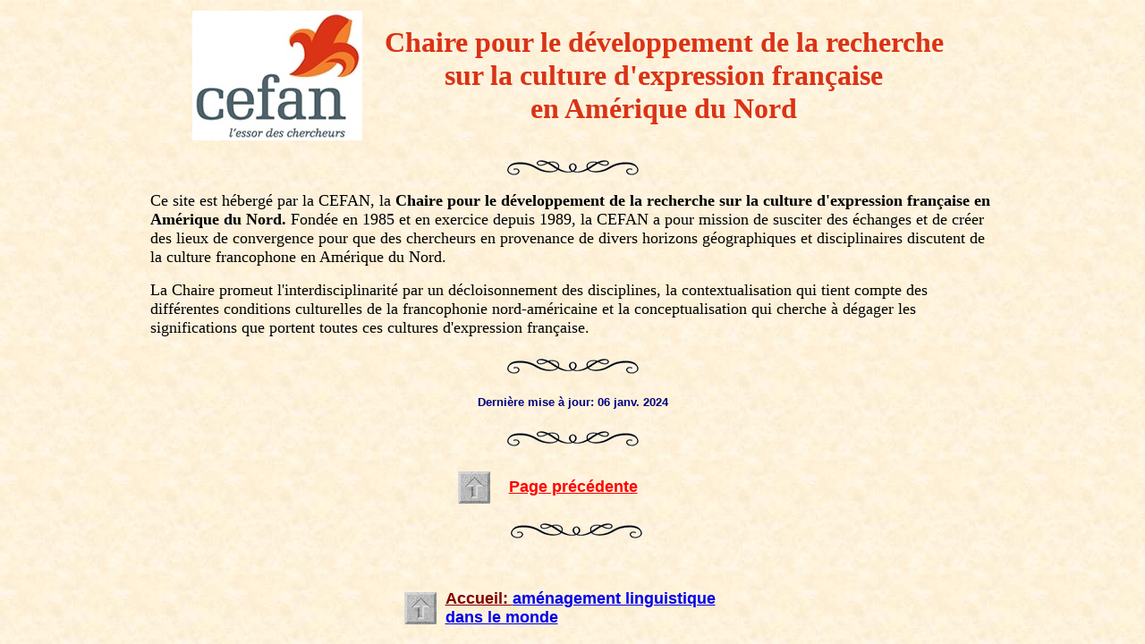

--- FILE ---
content_type: text/html
request_url: https://axl.cefan.ulaval.ca/monde/cefan.htm
body_size: 3966
content:
<html>

<head> <meta http-equiv="Content-Type" content="text/html; charset=windows-1252">
<meta http-equiv="Content-Language" content="fr-ca">
<meta http-equiv="Content-Type" content="text/html; charset=windows-1252">
<title>CEFAN</title>
</head>

<body background="images/Europe-bu.jpg">

<div align="center">
	<table border="0" cellpadding="4" cellspacing="3" style="border-collapse: collapse" width="68%" bordercolor="#FF0000">
		<tr>
			<td width="196">
			<img border="0" src="images/CEFAN-logo.jpg" width="190" height="145"></td>
			<td>
			<p align="center"><b><font face="Calibri" size="6" color="#DA3316">Chaire 
pour le développement de la recherche<br>
sur la culture d'expression française <br>
			en Amérique du Nord</font></b></td>
		</tr>
	</table>
</div>
<p align="center"> 
<img src="http://www.axl.cefan.ulaval.ca/monde/rule.GIF" NOSAVE width="480" height="21"></p>
<blockquote>
	<blockquote>
		<blockquote>
			<blockquote>
				<p align="left"><font face="Calibri" size="4">Ce 
	site est hébergé par la CEFAN, la <b>Chaire pour le développement de la recherche sur la 
	culture d'expression française en Amérique du Nord. </b>Fondée en 1985 et en 
	exercice depuis 1989, la CEFAN a pour mission de 
	susciter des échanges et de créer des lieux de convergence pour que des 
	chercheurs en provenance de divers horizons géographiques et disciplinaires 
	discutent de la culture francophone en Amérique du Nord. </font></p>
				<p align="left"><font face="Calibri" size="4">La Chaire promeut l'interdisciplinarité par un décloisonnement des 
	disciplines, la contextualisation qui tient compte des différentes 
	conditions culturelles de la francophonie nord-américaine et la 
	conceptualisation qui cherche à dégager les significations que portent 
	toutes ces cultures d'expression française.</font></p>
			</blockquote>
		</blockquote>
	</blockquote>
</blockquote>

<h5 align="center"> 
<img src="http://www.axl.cefan.ulaval.ca/monde/rule.GIF" NOSAVE width="480" height="21"></h5>

<h5 align="center"><font color="#000080" face="Arial, Helvetica">Dernière mise à 
jour:
<!--webbot bot="Timestamp" s-type="EDITED" s-format="%d %b %Y" startspan -->06 janv. 2024<!--webbot bot="Timestamp" endspan i-checksum="21200" -->
</font></h5>

<h5 align="center"> 
<img src="http://www.axl.cefan.ulaval.ca/monde/rule.GIF" NOSAVE width="480" height="21"></h5>

<div align="center" style="font-style: normal; font-variant: normal; font-weight: normal; font-size: 12px; font-family: arial, verdana, helvetica; text-align: justify">
	<center>
	<table id="table1" style="BORDER-COLLAPSE: collapse" borderColor="#111111" cellSpacing="4" cellPadding="4" width="21%" border="0">
		<tr>
			<td width="15%">
			<img src="http://www.axl.cefan.ulaval.ca/monde/images/updull.gif" align="ABSCENTER" NOSAVE width="36" height="36"></td>
			<td width="58%">
			<p align="left"><font face="Arial, Helvetica" size="4">
			<a href="javascript:history.go(-1)"><font color="#ff0000"><b>Page précédente</b></font></a> </font></td>
		</tr>
	</table>
	</center></div>
<p align="center">&nbsp; 
<img src="http://www.axl.cefan.ulaval.ca/monde/rule.GIF" NOSAVE width="480" height="21"></p>
<p align="center">&nbsp;
<div align="center" style="font-style: normal; font-variant: normal; font-weight: normal; font-size: 12px; font-family: arial, verdana, helvetica; text-align: justify">
  <center>
  <table border="0" cellspacing="0" width="30%" id="table2">
    <tr>
      <td width="9%">
		<img src="http://www.axl.cefan.ulaval.ca/monde/images/updull.gif" align="ABSCENTER" NOSAVE width="36" height="36"></td>
      <td width="70%">
        <font face="Arial,Helvetica" size="4"><b>
		<a href="http://www.axl.cefan.ulaval.ca/index.html"><font color="#800000">Accueil:
        </font>aménagement linguistique dans le monde</a></b></font></td>
    </tr>
  </table>
  </center>
</div>

</body>

</html>
